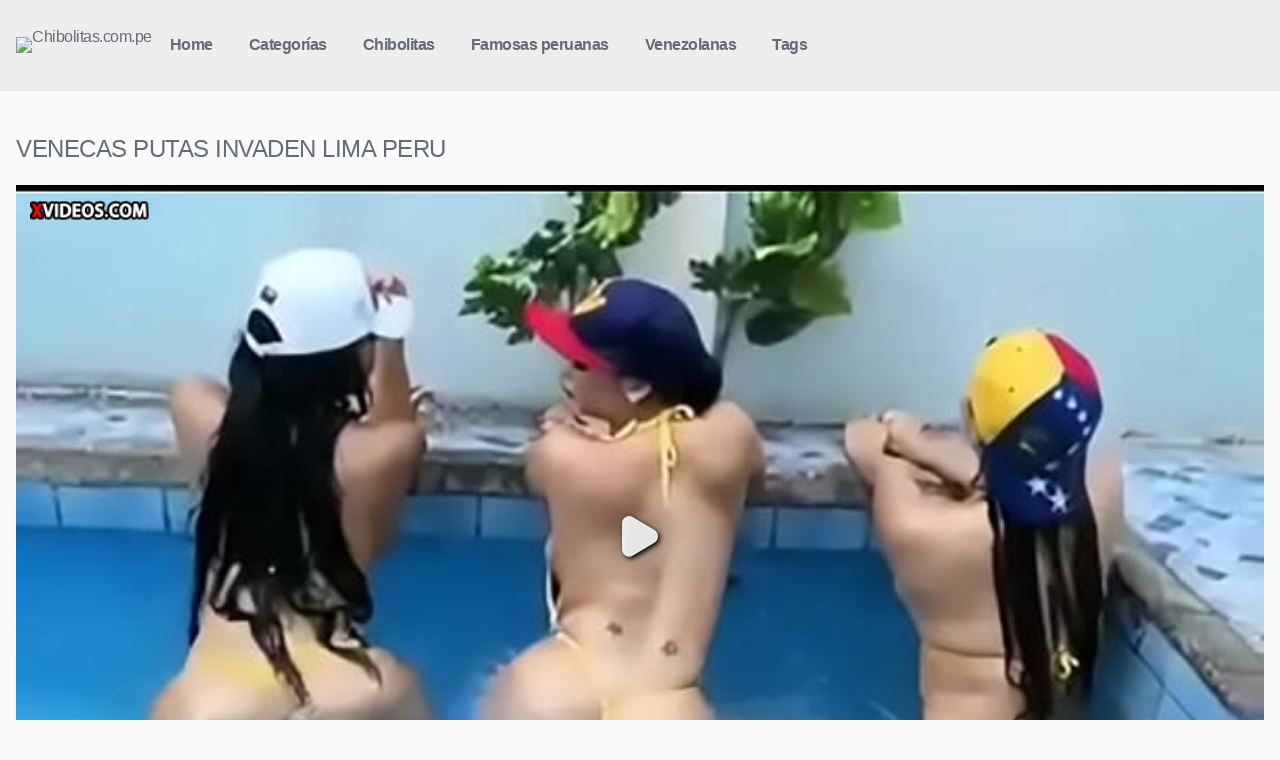

--- FILE ---
content_type: text/html; charset=utf-8
request_url: https://www.xvideos.com/embedframe/35349111
body_size: 9870
content:
<!doctype html>
<html lang="en">
<head>
	<title>Xvideos.com embed video</title>
	<!--[if IE]><meta http-equiv="X-UA-Compatible" content="IE=edge,chrome=1"><![endif]-->
	<meta name="viewport" content="width=device-width, initial-scale=1.0, user-scalable=no" />
	<link rel="stylesheet" href="https://static-cdn77.xvideos-cdn.com/v-484df32ef07/v3/css/default/embed.css">
	<script>if(!window.xv){window.xv={};}window.xv.conf={"data":{"show_disclaimer":false,"action":"embed"},"sitename":"default","dyn":{"locale":"en","enafeats":["vv","vvi","cf","ca","pp","op","s","scr","vil","w","mcv","ch","cca","cn","g","fc","ui","at","pv","ga"],"disfeats":[],"frcfeats":[],"askcst":false,"ads":{"site":"xvideos","categories":"","keywords":"","tracker":"","exo_tracker":"","is_channel":0,"banners":[]}}};</script>
</head>
<body>	<div id="wpn_ad_square"></div>
	<script src="https://static-cdn77.xvideos-cdn.com/v-0c3076f6809/v3/js/skins/min/default.embed.static.js"></script>
	<script>var video_related=[{"id":9945460,"eid":"vmchmu3b31","isfw":null,"u":"\/video.vmchmu3b31\/venezolana_sabrosa_coge_y_mama_increible_xvideoscom","i":"https:\/\/thumb-cdn77.xvideos-cdn.com\/91330616-0df3-4465-86c1-2e445a89b7ff\/0\/xv_3_t.jpg","il":"https:\/\/thumb-cdn77.xvideos-cdn.com\/91330616-0df3-4465-86c1-2e445a89b7ff\/0\/xv_3_t.jpg","if":"https:\/\/thumb-cdn77.xvideos-cdn.com\/91330616-0df3-4465-86c1-2e445a89b7ff\/0\/xv_3_t.jpg","ip":"https:\/\/thumb-cdn77.xvideos-cdn.com\/91330616-0df3-4465-86c1-2e445a89b7ff\/0\/xv_3_t.jpg","st1":"https:\/\/thumb-cdn77.xvideos-cdn.com\/91330616-0df3-4465-86c1-2e445a89b7ff\/0\/xv_30_t.jpg","c":21,"ipu":"https:\/\/thumb-cdn77.xvideos-cdn.com\/91330616-0df3-4465-86c1-2e445a89b7ff\/0\/preview.mp4","mu":"https:\/\/thumb-cdn77.xvideos-cdn.com\/91330616-0df3-4465-86c1-2e445a89b7ff\/0\/mozaique_listing.jpg","tf":"Venezolana Sabrosa coge y mama increible   XVIDEOSCOM","t":"Venezolana Sabrosa coge y mama increible   XVID...","d":"6 min","r":"100%","n":"12.4M","v":0,"vim":0,"vv":0,"hm":0,"h":0,"hp":0,"td":0,"fk":0,"ui":15025439,"p":"calichi","pn":"Calichi","pu":"\/profiles\/calichi","ch":false,"pm":false,"ut":null},{"id":16368913,"eid":"fvcohh74ab","isfw":null,"u":"\/video.fvcohh74ab\/norkys_batista_una_maid_en_paitilla","i":"https:\/\/cdn77-pic.xvideos-cdn.com\/videos\/thumbs169\/d2\/12\/97\/d21297143d5253a0c7adfc508125501b-2\/d21297143d5253a0c7adfc508125501b.26.jpg","il":"https:\/\/cdn77-pic.xvideos-cdn.com\/videos\/thumbs169ll\/d2\/12\/97\/d21297143d5253a0c7adfc508125501b-2\/d21297143d5253a0c7adfc508125501b.26.jpg","if":"https:\/\/cdn77-pic.xvideos-cdn.com\/videos\/thumbs169lll\/d2\/12\/97\/d21297143d5253a0c7adfc508125501b-2\/d21297143d5253a0c7adfc508125501b.26.jpg","ip":"https:\/\/cdn77-pic.xvideos-cdn.com\/videos\/thumbs169lll\/d2\/12\/97\/d21297143d5253a0c7adfc508125501b-2\/d21297143d5253a0c7adfc508125501b.26.jpg","c":10,"ipu":"https:\/\/cdn77-pic.xvideos-cdn.com\/videos\/thumbnails\/28\/e5\/10\/16368913-2\/video_preview.mp4","mu":"https:\/\/cdn77-pic.xvideos-cdn.com\/videos\/thumbnails\/28\/e5\/10\/16368913-2\/mozaique_listing.jpg","tf":"Norkys Batista una maid en paitilla","t":"Norkys Batista una maid en paitilla","d":"30 sec","r":"100%","n":"7.4M","v":0,"vim":0,"vv":0,"hm":0,"h":0,"hp":0,"td":0,"fk":0,"ui":13885695,"p":"andres-duque","pn":"Andres-Duque","pu":"\/profiles\/andres-duque","ch":false,"pm":false,"ut":null},{"id":34364413,"eid":"itcobfd9451","isfw":null,"u":"\/video.itcobfd9451\/vid-20180228-wa0019","i":"https:\/\/thumb-cdn77.xvideos-cdn.com\/cc56132e-00f2-410e-ae52-b6babaa0b25e\/0\/xv_28_t.jpg","il":"https:\/\/thumb-cdn77.xvideos-cdn.com\/cc56132e-00f2-410e-ae52-b6babaa0b25e\/0\/xv_28_t.jpg","if":"https:\/\/thumb-cdn77.xvideos-cdn.com\/cc56132e-00f2-410e-ae52-b6babaa0b25e\/0\/xv_28_t.jpg","ip":"https:\/\/thumb-cdn77.xvideos-cdn.com\/cc56132e-00f2-410e-ae52-b6babaa0b25e\/0\/xv_28_t.jpg","st1":"https:\/\/thumb-cdn77.xvideos-cdn.com\/cc56132e-00f2-410e-ae52-b6babaa0b25e\/0\/xv_9_t.jpg","c":21,"ipu":"https:\/\/thumb-cdn77.xvideos-cdn.com\/cc56132e-00f2-410e-ae52-b6babaa0b25e\/0\/preview.mp4","mu":"https:\/\/thumb-cdn77.xvideos-cdn.com\/cc56132e-00f2-410e-ae52-b6babaa0b25e\/0\/mozaique_listing.jpg","tf":"VID-20180228-WA0019","t":"VID-20180228-WA0019","d":"33 sec","r":"100%","n":"200k","v":0,"vim":0,"vv":0,"hm":0,"h":0,"hp":0,"td":0,"fk":0,"ui":211965467,"p":"kz7r5d","pn":"Kz7R5D","pu":"\/profiles\/kz7r5d","ch":false,"pm":false,"ut":null},{"id":28888485,"eid":"hblcdao007e","isfw":null,"u":"\/video.hblcdao007e\/ruleta_latinas_culonas_venezolanas","i":"https:\/\/thumb-cdn77.xvideos-cdn.com\/c3dcf714-0bf4-40b7-aa4b-dc7dd869676a\/0\/xv_11_t.jpg","il":"https:\/\/thumb-cdn77.xvideos-cdn.com\/c3dcf714-0bf4-40b7-aa4b-dc7dd869676a\/0\/xv_11_t.jpg","if":"https:\/\/thumb-cdn77.xvideos-cdn.com\/c3dcf714-0bf4-40b7-aa4b-dc7dd869676a\/0\/xv_11_t.jpg","ip":"https:\/\/thumb-cdn77.xvideos-cdn.com\/c3dcf714-0bf4-40b7-aa4b-dc7dd869676a\/0\/xv_11_t.jpg","c":21,"ipu":"https:\/\/thumb-cdn77.xvideos-cdn.com\/c3dcf714-0bf4-40b7-aa4b-dc7dd869676a\/0\/preview.mp4","mu":"https:\/\/thumb-cdn77.xvideos-cdn.com\/c3dcf714-0bf4-40b7-aa4b-dc7dd869676a\/0\/mozaique_listing.jpg","tf":"RULETA latinas culonas venezolanas","t":"RULETA latinas culonas venezolanas","d":"3 min","r":"100%","n":"5.9M","v":0,"vim":0,"vv":0,"hm":1,"h":1,"hp":0,"td":0,"fk":0,"ui":121138379,"p":"camilagomez19","pn":"Camilagomez19","pu":"\/profiles\/camilagomez19","ch":false,"pm":false,"ut":null},{"id":35840821,"eid":"iiiekkodef3","isfw":true,"u":"\/video.iiiekkodef3\/apolonia_lapiedra_y_micaela_caminiti_haciendo_peli_porno","i":"https:\/\/cdn77-pic.xvideos-cdn.com\/videos\/thumbs169\/9f\/f6\/36\/9ff63679c7f052c9cbc4674e234be6d3\/9ff63679c7f052c9cbc4674e234be6d3.29.jpg","il":"https:\/\/cdn77-pic.xvideos-cdn.com\/videos\/thumbs169ll\/9f\/f6\/36\/9ff63679c7f052c9cbc4674e234be6d3\/9ff63679c7f052c9cbc4674e234be6d3.29.jpg","if":"https:\/\/cdn77-pic.xvideos-cdn.com\/videos\/thumbs169lll\/9f\/f6\/36\/9ff63679c7f052c9cbc4674e234be6d3\/9ff63679c7f052c9cbc4674e234be6d3.29.jpg","ip":"https:\/\/cdn77-pic.xvideos-cdn.com\/videos\/thumbs169lll\/9f\/f6\/36\/9ff63679c7f052c9cbc4674e234be6d3\/9ff63679c7f052c9cbc4674e234be6d3.29.jpg","c":10,"ipu":"https:\/\/cdn77-pic.xvideos-cdn.com\/videos\/thumbnails\/1e\/4d\/8e\/35840821\/video_preview.mp4","mu":"https:\/\/cdn77-pic.xvideos-cdn.com\/videos\/thumbnails\/1e\/4d\/8e\/35840821\/mozaique_listing.jpg","tf":"Apolonia Lapiedra y Micaela Caminiti haciendo peli porno","t":"Apolonia Lapiedra y Micaela Caminiti haciendo p...","d":"3 min","r":"91%","n":"557.6k","v":0,"vim":0,"vv":0,"hm":0,"h":0,"hp":0,"td":0,"fk":0,"ui":8217618,"p":"perux","pn":"Perux","pu":"\/profiles\/perux","ch":false,"pm":false,"ut":null},{"id":36679021,"eid":"iifadpd9dfa","isfw":null,"u":"\/video.iifadpd9dfa\/stefany_ramirez_lubricando_su_culazo","i":"https:\/\/cdn77-pic.xvideos-cdn.com\/videos\/thumbs169\/fb\/26\/36\/fb2636171b6f0fae8c64698dccdab9ac-1\/fb2636171b6f0fae8c64698dccdab9ac.1.jpg","il":"https:\/\/cdn77-pic.xvideos-cdn.com\/videos\/thumbs169ll\/fb\/26\/36\/fb2636171b6f0fae8c64698dccdab9ac-1\/fb2636171b6f0fae8c64698dccdab9ac.1.jpg","if":"https:\/\/cdn77-pic.xvideos-cdn.com\/videos\/thumbs169lll\/fb\/26\/36\/fb2636171b6f0fae8c64698dccdab9ac-1\/fb2636171b6f0fae8c64698dccdab9ac.1.jpg","ip":"https:\/\/cdn77-pic.xvideos-cdn.com\/videos\/thumbs169lll\/fb\/26\/36\/fb2636171b6f0fae8c64698dccdab9ac-1\/fb2636171b6f0fae8c64698dccdab9ac.1.jpg","c":10,"ipu":"https:\/\/cdn77-pic.xvideos-cdn.com\/videos\/thumbnails\/f0\/2c\/61\/36679021-1\/video_preview.mp4","mu":"https:\/\/cdn77-pic.xvideos-cdn.com\/videos\/thumbnails\/f0\/2c\/61\/36679021-1\/mozaique_listing.jpg","tf":"Stefany Ramirez lubricando su culazo","t":"Stefany Ramirez lubricando su culazo","d":"2 min","r":"99%","n":"1.7M","v":0,"vim":0,"vv":0,"hm":0,"h":0,"hp":0,"td":0,"fk":0,"ui":8217618,"p":"perux","pn":"Perux","pu":"\/profiles\/perux","ch":false,"pm":false,"ut":null},{"id":34702079,"eid":"ihhliff60ea","isfw":null,"u":"\/video.ihhliff60ea\/peru_-_anal_a_venezolana_culona_en_comas_lima","i":"https:\/\/thumb-cdn77.xvideos-cdn.com\/403822fd-0f02-4579-ab6c-aecca8b7e7c4\/0\/xv_12_t.jpg","il":"https:\/\/thumb-cdn77.xvideos-cdn.com\/403822fd-0f02-4579-ab6c-aecca8b7e7c4\/0\/xv_12_t.jpg","if":"https:\/\/thumb-cdn77.xvideos-cdn.com\/403822fd-0f02-4579-ab6c-aecca8b7e7c4\/0\/xv_12_t.jpg","ip":"https:\/\/thumb-cdn77.xvideos-cdn.com\/403822fd-0f02-4579-ab6c-aecca8b7e7c4\/0\/xv_12_t.jpg","st1":"https:\/\/thumb-cdn77.xvideos-cdn.com\/403822fd-0f02-4579-ab6c-aecca8b7e7c4\/0\/xv_16_t.jpg","c":21,"ipu":"https:\/\/thumb-cdn77.xvideos-cdn.com\/403822fd-0f02-4579-ab6c-aecca8b7e7c4\/0\/preview.mp4","mu":"https:\/\/thumb-cdn77.xvideos-cdn.com\/403822fd-0f02-4579-ab6c-aecca8b7e7c4\/0\/mozaique_listing.jpg","tf":"PER&Uacute; - Anal a Venezolana culona en Comas Lima","t":"PER&Uacute; - Anal a Venezolana culona en Comas Lima","d":"3 min","r":"4%","n":"5.2M","v":1,"vim":0,"vv":0,"hm":1,"h":0,"hp":0,"td":0,"fk":0,"ui":199403475,"p":"alejandroenlima","pn":"Alejandroenlima","pu":"\/profiles\/alejandroenlima","ch":false,"pm":false,"ut":null},{"id":41968145,"eid":"iltpihhbf5e","isfw":null,"u":"\/video.iltpihhbf5e\/claudia_a._arrechando_a_su_caficho_antes_del_anal_respectivo_full_tubo_","i":"https:\/\/cdn77-pic.xvideos-cdn.com\/videos\/thumbs169\/f7\/71\/5c\/f7715cf31c4df8e6ee9d4e1a41263de0-2\/f7715cf31c4df8e6ee9d4e1a41263de0.29.jpg","il":"https:\/\/cdn77-pic.xvideos-cdn.com\/videos\/thumbs169ll\/f7\/71\/5c\/f7715cf31c4df8e6ee9d4e1a41263de0-2\/f7715cf31c4df8e6ee9d4e1a41263de0.29.jpg","if":"https:\/\/cdn77-pic.xvideos-cdn.com\/videos\/thumbs169lll\/f7\/71\/5c\/f7715cf31c4df8e6ee9d4e1a41263de0-2\/f7715cf31c4df8e6ee9d4e1a41263de0.29.jpg","ip":"https:\/\/cdn77-pic.xvideos-cdn.com\/videos\/thumbs169lll\/f7\/71\/5c\/f7715cf31c4df8e6ee9d4e1a41263de0-2\/f7715cf31c4df8e6ee9d4e1a41263de0.29.jpg","st1":"https:\/\/cdn77-pic.xvideos-cdn.com\/videos\/thumbs169lll\/f7\/71\/5c\/f7715cf31c4df8e6ee9d4e1a41263de0-2\/f7715cf31c4df8e6ee9d4e1a41263de0.29.jpg","c":10,"ipu":"https:\/\/cdn77-pic.xvideos-cdn.com\/videos\/thumbnails\/32\/7c\/7e\/41968145-2\/video_preview.mp4","mu":"https:\/\/cdn77-pic.xvideos-cdn.com\/videos\/thumbnails\/32\/7c\/7e\/41968145-2\/mozaique_listing.jpg","tf":"Claudia a. arrechando a su caficho antes del anal respectivo (full tubo)","t":"Claudia a. arrechando a su caficho antes del an...","d":"37 sec","r":"96%","n":"1.2M","v":0,"vim":0,"vv":0,"hm":1,"h":0,"hp":0,"td":0,"fk":0,"ui":8217618,"p":"perux","pn":"Perux","pu":"\/profiles\/perux","ch":false,"pm":false,"ut":null},{"id":46228305,"eid":"ichpkoh9275","isfw":null,"u":"\/video.ichpkoh9275\/shopping_and_flashing_-_jade_jayden","i":"https:\/\/cdn77-pic.xvideos-cdn.com\/videos\/thumbs169\/31\/8c\/9d\/318c9d4f75704dc44f059aae647aeb54-2\/318c9d4f75704dc44f059aae647aeb54.1.jpg","il":"https:\/\/cdn77-pic.xvideos-cdn.com\/videos\/thumbs169ll\/31\/8c\/9d\/318c9d4f75704dc44f059aae647aeb54-2\/318c9d4f75704dc44f059aae647aeb54.1.jpg","if":"https:\/\/cdn77-pic.xvideos-cdn.com\/videos\/thumbs169lll\/31\/8c\/9d\/318c9d4f75704dc44f059aae647aeb54-2\/318c9d4f75704dc44f059aae647aeb54.1.jpg","ip":"https:\/\/cdn77-pic.xvideos-cdn.com\/videos\/thumbs169lll\/31\/8c\/9d\/318c9d4f75704dc44f059aae647aeb54-2\/318c9d4f75704dc44f059aae647aeb54.1.jpg","c":10,"ipu":"https:\/\/cdn77-pic.xvideos-cdn.com\/videos\/thumbnails\/e6\/ef\/99\/46228305-2\/video_preview.mp4","mu":"https:\/\/cdn77-pic.xvideos-cdn.com\/videos\/thumbnails\/e6\/ef\/99\/46228305-2\/mozaique_listing.jpg","tf":"Shopping and Flashing - Jade Jayden","t":"Shopping and Flashing - Jade Jayden","d":"13 sec","r":"99%","n":"8.9M","v":0,"vim":0,"vv":0,"hm":1,"h":1,"hp":0,"td":0,"fk":0,"ui":12416463,"p":"jade-jayden","pn":"Jade Jayden","pu":"\/jade-jayden","ch":true,"pm":false,"ut":null},{"id":55768815,"eid":"koifpef44ac","isfw":true,"u":"\/video.koifpef44ac\/maria_gil_puta_veneca_habla_de_su_chamba_de_prosti_y_de_su_video_porno","i":"https:\/\/cdn77-pic.xvideos-cdn.com\/videos\/thumbs169\/f3\/e2\/20\/f3e2206c63927f36af20cd9ca75dddbc-1\/f3e2206c63927f36af20cd9ca75dddbc.25.jpg","il":"https:\/\/cdn77-pic.xvideos-cdn.com\/videos\/thumbs169ll\/f3\/e2\/20\/f3e2206c63927f36af20cd9ca75dddbc-1\/f3e2206c63927f36af20cd9ca75dddbc.25.jpg","if":"https:\/\/cdn77-pic.xvideos-cdn.com\/videos\/thumbs169lll\/f3\/e2\/20\/f3e2206c63927f36af20cd9ca75dddbc-1\/f3e2206c63927f36af20cd9ca75dddbc.25.jpg","ip":"https:\/\/cdn77-pic.xvideos-cdn.com\/videos\/thumbs169lll\/f3\/e2\/20\/f3e2206c63927f36af20cd9ca75dddbc-1\/f3e2206c63927f36af20cd9ca75dddbc.25.jpg","c":10,"ipu":"https:\/\/cdn77-pic.xvideos-cdn.com\/videos\/thumbnails\/02\/b6\/fe\/55768815-1\/video_preview.mp4","mu":"https:\/\/cdn77-pic.xvideos-cdn.com\/videos\/thumbnails\/02\/b6\/fe\/55768815-1\/mozaique_listing.jpg","tf":"MARIA GIL PUTA VENECA HABLA DE SU CHAMBA DE PROSTI Y DE SU VIDEO PORNO","t":"MARIA GIL PUTA VENECA HABLA DE SU CHAMBA DE PRO...","d":"93 sec","r":"97%","n":"1.7M","v":0,"vim":0,"vv":0,"hm":1,"h":0,"hp":0,"td":0,"fk":0,"ui":8217618,"p":"perux","pn":"Perux","pu":"\/profiles\/perux","ch":false,"pm":false,"ut":null},{"id":26342981,"eid":"hvhfpuoc4cb","isfw":null,"u":"\/video.hvhfpuoc4cb\/las_hermanas_ortega_follando_zasxxx","i":"https:\/\/thumb-cdn77.xvideos-cdn.com\/e8a21bf8-8f6c-426d-89f8-3fd8e3b74581\/0\/xv_19_t.jpg","il":"https:\/\/thumb-cdn77.xvideos-cdn.com\/e8a21bf8-8f6c-426d-89f8-3fd8e3b74581\/0\/xv_19_t.jpg","if":"https:\/\/thumb-cdn77.xvideos-cdn.com\/e8a21bf8-8f6c-426d-89f8-3fd8e3b74581\/0\/xv_19_t.jpg","ip":"https:\/\/thumb-cdn77.xvideos-cdn.com\/e8a21bf8-8f6c-426d-89f8-3fd8e3b74581\/0\/xv_19_t.jpg","st1":"https:\/\/thumb-cdn77.xvideos-cdn.com\/e8a21bf8-8f6c-426d-89f8-3fd8e3b74581\/0\/xv_19_t.jpg","c":21,"ipu":"https:\/\/thumb-cdn77.xvideos-cdn.com\/e8a21bf8-8f6c-426d-89f8-3fd8e3b74581\/0\/preview.mp4","mu":"https:\/\/thumb-cdn77.xvideos-cdn.com\/e8a21bf8-8f6c-426d-89f8-3fd8e3b74581\/0\/mozaique_listing.jpg","tf":"Las Hermanas Ortega Follando ZasXXX","t":"Las Hermanas Ortega Follando ZasXXX","d":"5 min","r":"97%","n":"35.1M","v":0,"vim":0,"vv":0,"hm":1,"h":1,"hp":1,"td":0,"fk":0,"ui":194420,"p":"porn_zasxxx_studio","pn":"Zasxxx","pu":"\/porn_zasxxx_studio","ch":true,"pm":false,"ut":null},{"id":46001143,"eid":"ibdebfmf5ba","isfw":null,"u":"\/video.ibdebfmf5ba\/follando_a_mi_venezolana_-_lima_-_surco-_video_compleo","i":"https:\/\/thumb-cdn77.xvideos-cdn.com\/e01354d6-6843-4646-b29c-ce9cfa0218c6\/0\/xv_15_t.jpg","il":"https:\/\/thumb-cdn77.xvideos-cdn.com\/e01354d6-6843-4646-b29c-ce9cfa0218c6\/0\/xv_15_t.jpg","if":"https:\/\/thumb-cdn77.xvideos-cdn.com\/e01354d6-6843-4646-b29c-ce9cfa0218c6\/0\/xv_15_t.jpg","ip":"https:\/\/thumb-cdn77.xvideos-cdn.com\/e01354d6-6843-4646-b29c-ce9cfa0218c6\/0\/xv_15_t.jpg","c":21,"ipu":"https:\/\/thumb-cdn77.xvideos-cdn.com\/e01354d6-6843-4646-b29c-ce9cfa0218c6\/0\/preview.mp4","mu":"https:\/\/thumb-cdn77.xvideos-cdn.com\/e01354d6-6843-4646-b29c-ce9cfa0218c6\/0\/mozaique_listing.jpg","tf":"FOLLANDO A MI VENEZOLANA - LIMA - SURCO- VIDEO COMPLEO","t":"FOLLANDO A MI VENEZOLANA - LIMA - SURCO- VIDEO ...","d":"12 min","r":"98%","n":"21.7M","v":0,"vim":0,"vv":0,"hm":1,"h":1,"hp":0,"td":0,"fk":0,"ui":298492837,"p":"jose_pet","pn":"Jose Pet","pu":"\/profiles\/jose_pet","ch":false,"pm":false,"ut":null},{"id":36959773,"eid":"ikkfphd5fbd","isfw":null,"u":"\/video.ikkfphd5fbd\/trio_con_modelos_venezolanas","i":"https:\/\/thumb-cdn77.xvideos-cdn.com\/fa18899c-ebbd-4611-a64d-669dda80f178\/0\/xv_6_t.jpg","il":"https:\/\/thumb-cdn77.xvideos-cdn.com\/fa18899c-ebbd-4611-a64d-669dda80f178\/0\/xv_6_t.jpg","if":"https:\/\/thumb-cdn77.xvideos-cdn.com\/fa18899c-ebbd-4611-a64d-669dda80f178\/0\/xv_6_t.jpg","ip":"https:\/\/thumb-cdn77.xvideos-cdn.com\/fa18899c-ebbd-4611-a64d-669dda80f178\/0\/xv_6_t.jpg","st1":"https:\/\/thumb-cdn77.xvideos-cdn.com\/fa18899c-ebbd-4611-a64d-669dda80f178\/0\/xv_27_t.jpg","c":21,"ipu":"https:\/\/thumb-cdn77.xvideos-cdn.com\/fa18899c-ebbd-4611-a64d-669dda80f178\/0\/preview.mp4","mu":"https:\/\/thumb-cdn77.xvideos-cdn.com\/fa18899c-ebbd-4611-a64d-669dda80f178\/0\/mozaique_listing.jpg","tf":"trio con modelos venezolanas","t":"trio con modelos venezolanas","d":"3 min","r":"98%","n":"8.6M","v":0,"vim":0,"vv":0,"hm":0,"h":0,"hp":0,"td":0,"fk":0,"ui":16234646,"p":"fabrideejays","pn":"Fabrideejays","pu":"\/profiles\/fabrideejays","ch":false,"pm":false,"ut":null},{"id":27147401,"eid":"hvekclvfdcf","isfw":null,"u":"\/video.hvekclvfdcf\/venezolana_actriz_porno","i":"https:\/\/thumb-cdn77.xvideos-cdn.com\/30d3f428-958c-4c22-85dd-839f14a4df16\/0\/xv_3_t.jpg","il":"https:\/\/thumb-cdn77.xvideos-cdn.com\/30d3f428-958c-4c22-85dd-839f14a4df16\/0\/xv_3_t.jpg","if":"https:\/\/thumb-cdn77.xvideos-cdn.com\/30d3f428-958c-4c22-85dd-839f14a4df16\/0\/xv_3_t.jpg","ip":"https:\/\/thumb-cdn77.xvideos-cdn.com\/30d3f428-958c-4c22-85dd-839f14a4df16\/0\/xv_3_t.jpg","c":21,"ipu":"https:\/\/thumb-cdn77.xvideos-cdn.com\/30d3f428-958c-4c22-85dd-839f14a4df16\/0\/preview.mp4","mu":"https:\/\/thumb-cdn77.xvideos-cdn.com\/30d3f428-958c-4c22-85dd-839f14a4df16\/0\/mozaique_listing.jpg","tf":"venezolana actriz porno","t":"venezolana actriz porno","d":"2 min","r":"97%","n":"9.5M","v":0,"vim":0,"vv":0,"hm":1,"h":0,"hp":0,"td":0,"fk":0,"ui":15418769,"p":"torrz","pn":"Torrz","pu":"\/profiles\/torrz","ch":false,"pm":false,"ut":null},{"id":13122793,"eid":"clkcev6e46","isfw":null,"u":"\/video.clkcev6e46\/de_caracas_venezuela_para_el_mundo","i":"https:\/\/thumb-cdn77.xvideos-cdn.com\/e90c1cca-6cbf-414a-8307-c502b9f8e823\/0\/xv_3_t.jpg","il":"https:\/\/thumb-cdn77.xvideos-cdn.com\/e90c1cca-6cbf-414a-8307-c502b9f8e823\/0\/xv_3_t.jpg","if":"https:\/\/thumb-cdn77.xvideos-cdn.com\/e90c1cca-6cbf-414a-8307-c502b9f8e823\/0\/xv_3_t.jpg","ip":"https:\/\/thumb-cdn77.xvideos-cdn.com\/e90c1cca-6cbf-414a-8307-c502b9f8e823\/0\/xv_3_t.jpg","st1":"https:\/\/thumb-cdn77.xvideos-cdn.com\/e90c1cca-6cbf-414a-8307-c502b9f8e823\/0\/xv_3_t.jpg","c":21,"ipu":"https:\/\/thumb-cdn77.xvideos-cdn.com\/e90c1cca-6cbf-414a-8307-c502b9f8e823\/0\/preview.mp4","mu":"https:\/\/thumb-cdn77.xvideos-cdn.com\/e90c1cca-6cbf-414a-8307-c502b9f8e823\/0\/mozaique_listing.jpg","tf":"De Caracas Venezuela para el mundo","t":"De Caracas Venezuela para el mundo","d":"3 min","r":"100%","n":"1.5M","v":0,"vim":0,"vv":0,"hm":0,"h":0,"hp":0,"td":0,"fk":0,"ui":21249183,"p":"negritobello1311","pn":"Negritobello1311","pu":"\/profiles\/negritobello1311","ch":false,"pm":false,"ut":null},{"id":60472659,"eid":"kvabdokf596","isfw":true,"u":"\/video.kvabdokf596\/veneca_puta_se_bana_en_leche_en_peru_y_se_prostituye_en_lima_para_mantener_al_vago_de_su_primo_en_caracas_venecas_putas_","i":"https:\/\/thumb-cdn77.xvideos-cdn.com\/75f5083a-8137-44b9-9e8d-d134b9ac0d09\/0\/xv_6_t.jpg","il":"https:\/\/thumb-cdn77.xvideos-cdn.com\/75f5083a-8137-44b9-9e8d-d134b9ac0d09\/0\/xv_6_t.jpg","if":"https:\/\/thumb-cdn77.xvideos-cdn.com\/75f5083a-8137-44b9-9e8d-d134b9ac0d09\/0\/xv_6_t.jpg","ip":"https:\/\/thumb-cdn77.xvideos-cdn.com\/75f5083a-8137-44b9-9e8d-d134b9ac0d09\/0\/xv_6_t.jpg","c":21,"ipu":"https:\/\/thumb-cdn77.xvideos-cdn.com\/75f5083a-8137-44b9-9e8d-d134b9ac0d09\/0\/preview.mp4","mu":"https:\/\/thumb-cdn77.xvideos-cdn.com\/75f5083a-8137-44b9-9e8d-d134b9ac0d09\/0\/mozaique_listing.jpg","tf":"Veneca puta se ba&ntilde;a en leche en Per&uacute; y se prostituye en Lima para mantener al vago de su primo en CARACAS (VENECAS PUTAS)","t":"Veneca puta se ba&ntilde;a en leche en Per&uacute; y se prost...","d":"11 sec","r":"100%","n":"176.5k","v":0,"vim":0,"vv":0,"hm":1,"h":0,"hp":0,"td":0,"fk":0,"ui":8217618,"p":"perux","pn":"Perux","pu":"\/profiles\/perux","ch":false,"pm":false,"ut":null},{"id":48381931,"eid":"ieikfebfa0a","isfw":null,"u":"\/video.ieikfebfa0a\/what_is_her_name_","i":"https:\/\/thumb-cdn77.xvideos-cdn.com\/1fa3e59e-b44d-4916-a1e3-fe0b68c58fbf\/0\/xv_8_t.jpg","il":"https:\/\/thumb-cdn77.xvideos-cdn.com\/1fa3e59e-b44d-4916-a1e3-fe0b68c58fbf\/0\/xv_8_t.jpg","if":"https:\/\/thumb-cdn77.xvideos-cdn.com\/1fa3e59e-b44d-4916-a1e3-fe0b68c58fbf\/0\/xv_8_t.jpg","ip":"https:\/\/thumb-cdn77.xvideos-cdn.com\/1fa3e59e-b44d-4916-a1e3-fe0b68c58fbf\/0\/xv_8_t.jpg","c":21,"ipu":"https:\/\/thumb-cdn77.xvideos-cdn.com\/1fa3e59e-b44d-4916-a1e3-fe0b68c58fbf\/0\/preview.mp4","mu":"https:\/\/thumb-cdn77.xvideos-cdn.com\/1fa3e59e-b44d-4916-a1e3-fe0b68c58fbf\/0\/mozaique_listing.jpg","tf":"What is her name ?","t":"What is her name ?","d":"18 min","r":"99%","n":"29.1M","v":0,"vim":0,"vv":0,"hm":0,"h":0,"hp":0,"td":0,"fk":0,"ui":313668131,"p":"proletario2002","pn":"Proletario2002","pu":"\/profiles\/proletario2002","ch":false,"pm":false,"ut":null},{"id":50025741,"eid":"ifbootd85d6","isfw":null,"u":"\/video.ifbootd85d6\/venezolanas_ricas","i":"https:\/\/cdn77-pic.xvideos-cdn.com\/videos\/thumbs169\/9b\/68\/61\/9b686116409bed89b9232b85cffd3453\/9b686116409bed89b9232b85cffd3453.14.jpg","il":"https:\/\/cdn77-pic.xvideos-cdn.com\/videos\/thumbs169ll\/9b\/68\/61\/9b686116409bed89b9232b85cffd3453\/9b686116409bed89b9232b85cffd3453.14.jpg","if":"https:\/\/cdn77-pic.xvideos-cdn.com\/videos\/thumbs169lll\/9b\/68\/61\/9b686116409bed89b9232b85cffd3453\/9b686116409bed89b9232b85cffd3453.14.jpg","ip":"https:\/\/cdn77-pic.xvideos-cdn.com\/videos\/thumbs169lll\/9b\/68\/61\/9b686116409bed89b9232b85cffd3453\/9b686116409bed89b9232b85cffd3453.14.jpg","st1":"https:\/\/cdn77-pic.xvideos-cdn.com\/videos\/thumbs169lll\/9b\/68\/61\/9b686116409bed89b9232b85cffd3453\/9b686116409bed89b9232b85cffd3453.2.jpg","c":10,"ipu":"https:\/\/cdn77-pic.xvideos-cdn.com\/videos\/thumbnails\/19\/c3\/b2\/50025741\/video_preview.mp4","mu":"https:\/\/cdn77-pic.xvideos-cdn.com\/videos\/thumbnails\/19\/c3\/b2\/50025741\/mozaique_listing.jpg","tf":"venezolanas ricas","t":"venezolanas ricas","d":"3 min","r":"99%","n":"14.7M","v":0,"vim":0,"vv":0,"hm":0,"h":0,"hp":0,"td":0,"fk":0,"ui":364565649,"p":"luisdomin4","pn":"Luisdomin4","pu":"\/profiles\/luisdomin4","ch":false,"pm":false,"ut":null},{"id":37269871,"eid":"iklbhpfd542","isfw":null,"u":"\/video.iklbhpfd542\/puta_mexica_cogiendo_con_un_cliente","i":"https:\/\/thumb-cdn77.xvideos-cdn.com\/0e793aee-a7f3-4cb6-8b20-239c28a0cb8f\/0\/xv_15_t.jpg","il":"https:\/\/thumb-cdn77.xvideos-cdn.com\/0e793aee-a7f3-4cb6-8b20-239c28a0cb8f\/0\/xv_15_t.jpg","if":"https:\/\/thumb-cdn77.xvideos-cdn.com\/0e793aee-a7f3-4cb6-8b20-239c28a0cb8f\/0\/xv_15_t.jpg","ip":"https:\/\/thumb-cdn77.xvideos-cdn.com\/0e793aee-a7f3-4cb6-8b20-239c28a0cb8f\/0\/xv_15_t.jpg","st1":"https:\/\/thumb-cdn77.xvideos-cdn.com\/0e793aee-a7f3-4cb6-8b20-239c28a0cb8f\/0\/xv_26_t.jpg","c":21,"ipu":"https:\/\/thumb-cdn77.xvideos-cdn.com\/0e793aee-a7f3-4cb6-8b20-239c28a0cb8f\/0\/preview.mp4","mu":"https:\/\/thumb-cdn77.xvideos-cdn.com\/0e793aee-a7f3-4cb6-8b20-239c28a0cb8f\/0\/mozaique_listing.jpg","tf":"Puta mexica cogiendo con un cliente","t":"Puta mexica cogiendo con un cliente","d":"3 min","r":"99%","n":"39.3M","v":0,"vim":0,"vv":0,"hm":1,"h":1,"hp":1,"td":0,"fk":0,"ui":215371765,"p":"lili_love","pn":"Lili Love","pu":"\/lili_love","ch":true,"pm":false,"ut":null},{"id":28461547,"eid":"hbiuveb76c5","isfw":null,"u":"\/video.hbiuveb76c5\/bangbros_-_super_hot_colombiana_reina_taylor_cff15522_","i":"https:\/\/thumb-cdn77.xvideos-cdn.com\/98ec515c-77c4-4c3f-81f0-f06e2d9df7ed\/0\/xv_2_t.jpg","il":"https:\/\/thumb-cdn77.xvideos-cdn.com\/98ec515c-77c4-4c3f-81f0-f06e2d9df7ed\/0\/xv_2_t.jpg","if":"https:\/\/thumb-cdn77.xvideos-cdn.com\/98ec515c-77c4-4c3f-81f0-f06e2d9df7ed\/0\/xv_2_t.jpg","ip":"https:\/\/thumb-cdn77.xvideos-cdn.com\/98ec515c-77c4-4c3f-81f0-f06e2d9df7ed\/0\/xv_2_t.jpg","st1":"https:\/\/thumb-cdn77.xvideos-cdn.com\/98ec515c-77c4-4c3f-81f0-f06e2d9df7ed\/0\/xv_2_t.jpg","c":21,"ipu":"https:\/\/thumb-cdn77.xvideos-cdn.com\/98ec515c-77c4-4c3f-81f0-f06e2d9df7ed\/0\/preview.mp4","mu":"https:\/\/thumb-cdn77.xvideos-cdn.com\/98ec515c-77c4-4c3f-81f0-f06e2d9df7ed\/0\/mozaique_listing.jpg","tf":"BANGBROS - Super Hot Colombiana Reina Taylor (cff15522)","t":"BANGBROS - Super Hot Colombiana Reina Taylor (c...","d":"12 min","r":"99%","n":"43.7M","v":0,"vim":0,"vv":0,"hm":1,"h":1,"hp":1,"td":0,"fk":0,"ui":70467740,"p":"latinarampage","pn":"Latina Rampage","pu":"\/latinarampage","ch":true,"pm":false,"ut":null},{"id":40360049,"eid":"ipmdlmh2176","isfw":true,"u":"\/video.ipmdlmh2176\/claudia_a._mostrado_el_poto_en_el_bano_cacheraza_","i":"https:\/\/thumb-cdn77.xvideos-cdn.com\/396cde5c-cfcb-4a34-8c5c-428cbe2a6233\/0\/xv_20_t.jpg","il":"https:\/\/thumb-cdn77.xvideos-cdn.com\/396cde5c-cfcb-4a34-8c5c-428cbe2a6233\/0\/xv_20_t.jpg","if":"https:\/\/thumb-cdn77.xvideos-cdn.com\/396cde5c-cfcb-4a34-8c5c-428cbe2a6233\/0\/xv_20_t.jpg","ip":"https:\/\/thumb-cdn77.xvideos-cdn.com\/396cde5c-cfcb-4a34-8c5c-428cbe2a6233\/0\/xv_20_t.jpg","c":21,"ipu":"https:\/\/thumb-cdn77.xvideos-cdn.com\/396cde5c-cfcb-4a34-8c5c-428cbe2a6233\/0\/preview.mp4","mu":"https:\/\/thumb-cdn77.xvideos-cdn.com\/396cde5c-cfcb-4a34-8c5c-428cbe2a6233\/0\/mozaique_listing.jpg","tf":"Claudia a. mostrado el poto en el ba&ntilde;o (CACHERAZA)","t":"Claudia a. mostrado el poto en el ba&ntilde;o (CACHERAZA)","d":"28 sec","r":"99%","n":"242.1k","v":0,"vim":0,"vv":0,"hm":1,"h":0,"hp":0,"td":0,"fk":0,"ui":8217618,"p":"perux","pn":"Perux","pu":"\/profiles\/perux","ch":false,"pm":false,"ut":null},{"id":60354177,"eid":"kvleelh1119","isfw":null,"u":"\/video.kvleelh1119\/venezolana_inmigrante_recien_llegada_a_peru_es_por_taxista","i":"https:\/\/cdn77-pic.xvideos-cdn.com\/videos\/thumbs169\/7a\/83\/be\/7a83befc0c905b7ededc393f26b15468-2\/7a83befc0c905b7ededc393f26b15468.30.jpg","il":"https:\/\/cdn77-pic.xvideos-cdn.com\/videos\/thumbs169ll\/7a\/83\/be\/7a83befc0c905b7ededc393f26b15468-2\/7a83befc0c905b7ededc393f26b15468.30.jpg","if":"https:\/\/cdn77-pic.xvideos-cdn.com\/videos\/thumbs169lll\/7a\/83\/be\/7a83befc0c905b7ededc393f26b15468-2\/7a83befc0c905b7ededc393f26b15468.30.jpg","ip":"https:\/\/cdn77-pic.xvideos-cdn.com\/videos\/thumbs169lll\/7a\/83\/be\/7a83befc0c905b7ededc393f26b15468-2\/7a83befc0c905b7ededc393f26b15468.30.jpg","st1":"https:\/\/cdn77-pic.xvideos-cdn.com\/videos\/thumbs169lll\/7a\/83\/be\/7a83befc0c905b7ededc393f26b15468-2\/7a83befc0c905b7ededc393f26b15468.30.jpg","c":10,"ipu":"https:\/\/cdn77-pic.xvideos-cdn.com\/videos\/thumbnails\/b5\/63\/6f\/60354177-2\/video_preview.mp4","mu":"https:\/\/cdn77-pic.xvideos-cdn.com\/videos\/thumbnails\/b5\/63\/6f\/60354177-2\/mozaique_listing.jpg","tf":"VENEZOLANA INMIGRANTE recien llegada a Peru es por taxista","t":"VENEZOLANA INMIGRANTE recien llegada a Peru es ...","d":"11 min","r":"96%","n":"14.3M","v":0,"vim":0,"vv":0,"hm":1,"h":1,"hp":1,"td":0,"fk":0,"ui":423894401,"p":"inkasex","pn":"Inkasex","pu":"\/inkasex","ch":true,"pm":false,"ut":null},{"id":37993071,"eid":"iukbapf1b9a","isfw":null,"u":"\/video.iukbapf1b9a\/janeth_rubio_and_teresa_ferrer_-_stepdaughter_s_friends_fuck_her_stepmom","i":"https:\/\/thumb-cdn77.xvideos-cdn.com\/6785f3a6-0927-4ce4-a73a-c51771e3df2d\/0\/xv_22_t.jpg","il":"https:\/\/thumb-cdn77.xvideos-cdn.com\/6785f3a6-0927-4ce4-a73a-c51771e3df2d\/0\/xv_22_t.jpg","if":"https:\/\/thumb-cdn77.xvideos-cdn.com\/6785f3a6-0927-4ce4-a73a-c51771e3df2d\/0\/xv_22_t.jpg","ip":"https:\/\/thumb-cdn77.xvideos-cdn.com\/6785f3a6-0927-4ce4-a73a-c51771e3df2d\/0\/xv_22_t.jpg","st1":"https:\/\/thumb-cdn77.xvideos-cdn.com\/6785f3a6-0927-4ce4-a73a-c51771e3df2d\/0\/xv_1_t.jpg","c":21,"ipu":"https:\/\/thumb-cdn77.xvideos-cdn.com\/6785f3a6-0927-4ce4-a73a-c51771e3df2d\/0\/preview.mp4","mu":"https:\/\/thumb-cdn77.xvideos-cdn.com\/6785f3a6-0927-4ce4-a73a-c51771e3df2d\/0\/mozaique_listing.jpg","tf":"Janeth Rubio and Teresa Ferrer &ndash; stepdaughter&#039;s friends fuck her stepmom","t":"Janeth Rubio and Teresa Ferrer &ndash; stepdaughter&#039;s...","d":"21 min","r":"100%","n":"93.8M","v":0,"vim":0,"vv":0,"hm":1,"h":0,"hp":0,"td":0,"fk":0,"ui":13403437,"p":"sexmex_xxx","pn":"Sexmex","pu":"\/sexmex_xxx","ch":true,"pm":false,"ut":null},{"id":53304481,"eid":"kidocah197b","isfw":null,"u":"\/video.kidocah197b\/que_rico_gime_sofi","i":"https:\/\/thumb-cdn77.xvideos-cdn.com\/c492e10b-fe18-45dc-abd0-d8fe19b4450c\/0\/xv_2_t.jpg","il":"https:\/\/thumb-cdn77.xvideos-cdn.com\/c492e10b-fe18-45dc-abd0-d8fe19b4450c\/0\/xv_2_t.jpg","if":"https:\/\/thumb-cdn77.xvideos-cdn.com\/c492e10b-fe18-45dc-abd0-d8fe19b4450c\/0\/xv_2_t.jpg","ip":"https:\/\/thumb-cdn77.xvideos-cdn.com\/c492e10b-fe18-45dc-abd0-d8fe19b4450c\/0\/xv_2_t.jpg","c":21,"ipu":"https:\/\/thumb-cdn77.xvideos-cdn.com\/c492e10b-fe18-45dc-abd0-d8fe19b4450c\/0\/preview.mp4","mu":"https:\/\/thumb-cdn77.xvideos-cdn.com\/c492e10b-fe18-45dc-abd0-d8fe19b4450c\/0\/mozaique_listing.jpg","tf":"Que rico gime Sofi","t":"Que rico gime Sofi","d":"46 sec","r":"100%","n":"59.6M","v":0,"vim":0,"vv":0,"hm":1,"h":0,"hp":0,"td":0,"fk":0,"ui":397221939,"p":"jhon_gbamin","pn":"Jhon Gbamin","pu":"\/profiles\/jhon_gbamin","ch":false,"pm":false,"ut":null},{"id":41611265,"eid":"imafttha5b0","isfw":null,"u":"\/video.imafttha5b0\/thick_ass_jolla_fucks_hard_cock_and_squirts_on_him","i":"https:\/\/thumb-cdn77.xvideos-cdn.com\/8523a79f-e827-404a-97f7-d94ce7806cda\/0\/xv_15_t.jpg","il":"https:\/\/thumb-cdn77.xvideos-cdn.com\/8523a79f-e827-404a-97f7-d94ce7806cda\/0\/xv_15_t.jpg","if":"https:\/\/thumb-cdn77.xvideos-cdn.com\/8523a79f-e827-404a-97f7-d94ce7806cda\/0\/xv_15_t.jpg","ip":"https:\/\/thumb-cdn77.xvideos-cdn.com\/8523a79f-e827-404a-97f7-d94ce7806cda\/0\/xv_15_t.jpg","st1":"https:\/\/thumb-cdn77.xvideos-cdn.com\/8523a79f-e827-404a-97f7-d94ce7806cda\/0\/xv_10_t.jpg","c":21,"ipu":"https:\/\/thumb-cdn77.xvideos-cdn.com\/8523a79f-e827-404a-97f7-d94ce7806cda\/0\/preview.mp4","mu":"https:\/\/thumb-cdn77.xvideos-cdn.com\/8523a79f-e827-404a-97f7-d94ce7806cda\/0\/mozaique_listing.jpg","tf":"Thick ass Jolla fucks hard cock and squirts on him","t":"Thick ass Jolla fucks hard cock and squirts on him","d":"10 min","r":"98%","n":"263.8M","v":0,"vim":0,"vv":0,"hm":1,"h":1,"hp":1,"td":0,"fk":0,"ui":248329933,"p":"jolla_pr","pn":"Jollapr","pu":"\/jolla_pr","ch":true,"pm":false,"ut":null},{"id":33136597,"eid":"hfvvfdo903a","isfw":null,"u":"\/video.hfvvfdo903a\/my_dirty_hobby_-_bubble_butt_threesome","i":"https:\/\/thumb-cdn77.xvideos-cdn.com\/e3c69e97-3f8f-4469-8cef-3a2fdefb6fcf\/0\/xv_18_t.jpg","il":"https:\/\/thumb-cdn77.xvideos-cdn.com\/e3c69e97-3f8f-4469-8cef-3a2fdefb6fcf\/0\/xv_18_t.jpg","if":"https:\/\/thumb-cdn77.xvideos-cdn.com\/e3c69e97-3f8f-4469-8cef-3a2fdefb6fcf\/0\/xv_18_t.jpg","ip":"https:\/\/thumb-cdn77.xvideos-cdn.com\/e3c69e97-3f8f-4469-8cef-3a2fdefb6fcf\/0\/xv_18_t.jpg","st1":"https:\/\/thumb-cdn77.xvideos-cdn.com\/e3c69e97-3f8f-4469-8cef-3a2fdefb6fcf\/0\/xv_9_t.jpg","c":21,"ipu":"https:\/\/thumb-cdn77.xvideos-cdn.com\/e3c69e97-3f8f-4469-8cef-3a2fdefb6fcf\/0\/preview.mp4","mu":"https:\/\/thumb-cdn77.xvideos-cdn.com\/e3c69e97-3f8f-4469-8cef-3a2fdefb6fcf\/0\/mozaique_listing.jpg","tf":"My Dirty Hobby - Bubble butt threesome","t":"My Dirty Hobby - Bubble butt threesome","d":"9 min","r":"98%","n":"309.5M","v":0,"vim":0,"vv":0,"hm":1,"h":1,"hp":1,"td":0,"fk":0,"ui":2208356,"p":"mydirtyhobby","pn":"Mydirtyhobby","pu":"\/mydirtyhobby","ch":true,"pm":false,"ut":null},{"id":48718871,"eid":"iempuhm5a11","isfw":null,"u":"\/video.iempuhm5a11\/perdio_la_seleccion_perdio_mi_prima....","i":"https:\/\/thumb-cdn77.xvideos-cdn.com\/3b0a6e81-3214-4d52-87ab-8006d3422fc8\/0\/xv_9_t.jpg","il":"https:\/\/thumb-cdn77.xvideos-cdn.com\/3b0a6e81-3214-4d52-87ab-8006d3422fc8\/0\/xv_9_t.jpg","if":"https:\/\/thumb-cdn77.xvideos-cdn.com\/3b0a6e81-3214-4d52-87ab-8006d3422fc8\/0\/xv_9_t.jpg","ip":"https:\/\/thumb-cdn77.xvideos-cdn.com\/3b0a6e81-3214-4d52-87ab-8006d3422fc8\/0\/xv_9_t.jpg","st1":"https:\/\/thumb-cdn77.xvideos-cdn.com\/3b0a6e81-3214-4d52-87ab-8006d3422fc8\/0\/xv_1_t.jpg","c":21,"ipu":"https:\/\/thumb-cdn77.xvideos-cdn.com\/3b0a6e81-3214-4d52-87ab-8006d3422fc8\/0\/preview.mp4","mu":"https:\/\/thumb-cdn77.xvideos-cdn.com\/3b0a6e81-3214-4d52-87ab-8006d3422fc8\/0\/mozaique_listing.jpg","tf":"PERDI&Oacute;  LA SELECCI&Oacute;N PERDI&Oacute; MI PRIMA....","t":"PERDI&Oacute;  LA SELECCI&Oacute;N PERDI&Oacute; MI PRIMA....","d":"12 min","r":"100%","n":"20.8M","v":0,"vim":0,"vv":0,"hm":1,"h":1,"hp":1,"td":0,"fk":0,"ui":349793635,"p":"jeropas_peru","pn":"Jeropas Peru","pu":"\/profiles\/jeropas_peru","ch":false,"pm":false,"ut":null},{"id":47961801,"eid":"idbdpcvca51","isfw":true,"u":"\/video.idbdpcvca51\/rica_venezolana_kinesiologa_en_lince_-_lima","i":"https:\/\/thumb-cdn77.xvideos-cdn.com\/5e3046ca-2433-4d61-8af4-f4246f891acd\/0\/xv_9_t.jpg","il":"https:\/\/thumb-cdn77.xvideos-cdn.com\/5e3046ca-2433-4d61-8af4-f4246f891acd\/0\/xv_9_t.jpg","if":"https:\/\/thumb-cdn77.xvideos-cdn.com\/5e3046ca-2433-4d61-8af4-f4246f891acd\/0\/xv_9_t.jpg","ip":"https:\/\/thumb-cdn77.xvideos-cdn.com\/5e3046ca-2433-4d61-8af4-f4246f891acd\/0\/xv_9_t.jpg","c":21,"ipu":"https:\/\/thumb-cdn77.xvideos-cdn.com\/5e3046ca-2433-4d61-8af4-f4246f891acd\/0\/preview.mp4","mu":"https:\/\/thumb-cdn77.xvideos-cdn.com\/5e3046ca-2433-4d61-8af4-f4246f891acd\/0\/mozaique_listing.jpg","tf":"Rica venezolana kinesiologa en lince - lima","t":"Rica venezolana kinesiologa en lince - lima","d":"2 min","r":"91%","n":"3.9M","v":0,"vim":0,"vv":0,"hm":1,"h":1,"hp":0,"td":0,"fk":0,"ui":339004675,"p":"fadux2020","pn":"Fadux2020","pu":"\/profiles\/fadux2020","ch":false,"pm":false,"ut":null},{"id":28013551,"eid":"habmkef89cb","isfw":null,"u":"\/video.habmkef89cb\/mandy_muse_anal","i":"https:\/\/thumb-cdn77.xvideos-cdn.com\/d1d8bccc-a334-4df0-b62f-8612ac664ca5\/0\/xv_11_t.jpg","il":"https:\/\/thumb-cdn77.xvideos-cdn.com\/d1d8bccc-a334-4df0-b62f-8612ac664ca5\/0\/xv_11_t.jpg","if":"https:\/\/thumb-cdn77.xvideos-cdn.com\/d1d8bccc-a334-4df0-b62f-8612ac664ca5\/0\/xv_11_t.jpg","ip":"https:\/\/thumb-cdn77.xvideos-cdn.com\/d1d8bccc-a334-4df0-b62f-8612ac664ca5\/0\/xv_11_t.jpg","st1":"https:\/\/thumb-cdn77.xvideos-cdn.com\/d1d8bccc-a334-4df0-b62f-8612ac664ca5\/0\/xv_11_t.jpg","c":21,"ipu":"https:\/\/thumb-cdn77.xvideos-cdn.com\/d1d8bccc-a334-4df0-b62f-8612ac664ca5\/0\/preview.mp4","mu":"https:\/\/thumb-cdn77.xvideos-cdn.com\/d1d8bccc-a334-4df0-b62f-8612ac664ca5\/0\/mozaique_listing.jpg","tf":"Mandy Muse Anal","t":"Mandy Muse Anal","d":"5 min","r":"100%","n":"134.3M","v":0,"vim":0,"vv":0,"hm":1,"h":1,"hp":0,"td":0,"fk":0,"ui":112882567,"p":"bubble-betty","pn":"Bubble-Betty","pu":"\/profiles\/bubble-betty","ch":false,"pm":false,"ut":null},{"id":10191521,"eid":"vbliah373a","isfw":null,"u":"\/video.vbliah373a\/my_step_daddy_secrets_hd","i":"https:\/\/thumb-cdn77.xvideos-cdn.com\/c336cf56-3033-4836-9d93-10b70e8ea7ad\/0\/xv_10_t.jpg","il":"https:\/\/thumb-cdn77.xvideos-cdn.com\/c336cf56-3033-4836-9d93-10b70e8ea7ad\/0\/xv_10_t.jpg","if":"https:\/\/thumb-cdn77.xvideos-cdn.com\/c336cf56-3033-4836-9d93-10b70e8ea7ad\/0\/xv_10_t.jpg","ip":"https:\/\/thumb-cdn77.xvideos-cdn.com\/c336cf56-3033-4836-9d93-10b70e8ea7ad\/0\/xv_10_t.jpg","st1":"https:\/\/thumb-cdn77.xvideos-cdn.com\/c336cf56-3033-4836-9d93-10b70e8ea7ad\/0\/xv_12_t.jpg","c":21,"ipu":"https:\/\/thumb-cdn77.xvideos-cdn.com\/c336cf56-3033-4836-9d93-10b70e8ea7ad\/0\/preview.mp4","mu":"https:\/\/thumb-cdn77.xvideos-cdn.com\/c336cf56-3033-4836-9d93-10b70e8ea7ad\/0\/mozaique_listing.jpg","tf":"My step Daddy Secrets HD","t":"My step Daddy Secrets HD","d":"41 min","r":"100%","n":"478.4M","v":0,"vim":0,"vv":0,"hm":1,"h":1,"hp":0,"td":0,"fk":0,"ui":6863626,"p":"jwties","pn":"Taboo Diaries","pu":"\/jwties","ch":true,"pm":false,"ut":null},{"id":65886237,"eid":"kedolhd23fe","isfw":null,"u":"\/video.kedolhd23fe\/cojida_casera_en_el_cuarto_de_los_suegros","i":"https:\/\/thumb-cdn77.xvideos-cdn.com\/bb8d83ec-057f-40de-8742-8b5e386d44d9\/0\/xv_22_t.jpg","il":"https:\/\/thumb-cdn77.xvideos-cdn.com\/bb8d83ec-057f-40de-8742-8b5e386d44d9\/0\/xv_22_t.jpg","if":"https:\/\/thumb-cdn77.xvideos-cdn.com\/bb8d83ec-057f-40de-8742-8b5e386d44d9\/0\/xv_22_t.jpg","ip":"https:\/\/thumb-cdn77.xvideos-cdn.com\/bb8d83ec-057f-40de-8742-8b5e386d44d9\/0\/xv_22_t.jpg","st1":"https:\/\/thumb-cdn77.xvideos-cdn.com\/bb8d83ec-057f-40de-8742-8b5e386d44d9\/0\/xv_20_t.jpg","c":21,"ipu":"https:\/\/thumb-cdn77.xvideos-cdn.com\/bb8d83ec-057f-40de-8742-8b5e386d44d9\/0\/preview.mp4","mu":"https:\/\/thumb-cdn77.xvideos-cdn.com\/bb8d83ec-057f-40de-8742-8b5e386d44d9\/0\/mozaique_listing.jpg","tf":"Cojida casera en el cuarto de los suegros","t":"Cojida casera en el cuarto de los suegros","d":"5 min","r":"100%","n":"414.4M","v":0,"vim":0,"vv":0,"hm":1,"h":1,"hp":1,"td":0,"fk":0,"ui":500163107,"p":"ana_duro_24","pn":"Anaduro","pu":"\/ana_duro_24","ch":true,"pm":false,"ut":null},{"id":48209108,"eid":"idfvcdu05fc","isfw":null,"u":"\/video.idfvcdu05fc\/la_azafata_checa","i":"https:\/\/thumb-cdn77.xvideos-cdn.com\/b0b43bcb-8e01-4a72-b587-06ecbfb54b75\/0\/xv_8_t.jpg","il":"https:\/\/thumb-cdn77.xvideos-cdn.com\/b0b43bcb-8e01-4a72-b587-06ecbfb54b75\/0\/xv_8_t.jpg","if":"https:\/\/thumb-cdn77.xvideos-cdn.com\/b0b43bcb-8e01-4a72-b587-06ecbfb54b75\/0\/xv_8_t.jpg","ip":"https:\/\/thumb-cdn77.xvideos-cdn.com\/b0b43bcb-8e01-4a72-b587-06ecbfb54b75\/0\/xv_8_t.jpg","st1":"https:\/\/thumb-cdn77.xvideos-cdn.com\/b0b43bcb-8e01-4a72-b587-06ecbfb54b75\/0\/xv_1_t.jpg","c":21,"ipu":"https:\/\/thumb-cdn77.xvideos-cdn.com\/b0b43bcb-8e01-4a72-b587-06ecbfb54b75\/0\/preview.mp4","mu":"https:\/\/thumb-cdn77.xvideos-cdn.com\/b0b43bcb-8e01-4a72-b587-06ecbfb54b75\/0\/mozaique_listing.jpg","tf":"La azafata checa","t":"La azafata checa","d":"10 min","r":"98%","n":"78.4M","v":0,"vim":0,"vv":0,"hm":1,"h":1,"hp":0,"td":0,"fk":0,"ui":275567807,"p":"putalocura_oficial","pn":"PutaLocura Oficial","pu":"\/putalocura_oficial","ch":true,"pm":false,"ut":null},{"id":47768759,"eid":"idleubmcc68","isfw":null,"u":"\/video.idleubmcc68\/agatha_va_por_fotos_y_se_la_cogen_video_completo_","i":"https:\/\/thumb-cdn77.xvideos-cdn.com\/0a4ce7f5-a110-486c-ac46-5d1a6f1543ad\/0\/xv_8_t.jpg","il":"https:\/\/thumb-cdn77.xvideos-cdn.com\/0a4ce7f5-a110-486c-ac46-5d1a6f1543ad\/0\/xv_8_t.jpg","if":"https:\/\/thumb-cdn77.xvideos-cdn.com\/0a4ce7f5-a110-486c-ac46-5d1a6f1543ad\/0\/xv_8_t.jpg","ip":"https:\/\/thumb-cdn77.xvideos-cdn.com\/0a4ce7f5-a110-486c-ac46-5d1a6f1543ad\/0\/xv_8_t.jpg","st1":"https:\/\/thumb-cdn77.xvideos-cdn.com\/0a4ce7f5-a110-486c-ac46-5d1a6f1543ad\/0\/xv_5_t.jpg","c":21,"ipu":"https:\/\/thumb-cdn77.xvideos-cdn.com\/0a4ce7f5-a110-486c-ac46-5d1a6f1543ad\/0\/preview.mp4","mu":"https:\/\/thumb-cdn77.xvideos-cdn.com\/0a4ce7f5-a110-486c-ac46-5d1a6f1543ad\/0\/mozaique_listing.jpg","tf":"Agatha va por fotos y se la cogen (video completo)","t":"Agatha va por fotos y se la cogen (video completo)","d":"32 min","r":"98%","n":"98.7M","v":0,"vim":0,"vv":0,"hm":1,"h":1,"hp":0,"td":0,"fk":0,"ui":275567807,"p":"putalocura_oficial","pn":"PutaLocura Oficial","pu":"\/putalocura_oficial","ch":true,"pm":false,"ut":null},{"id":58829755,"eid":"klhabbb2037","isfw":null,"u":"\/video.klhabbb2037\/big_ass_white_girl_rides_bbc_like_no_other_girl_before","i":"https:\/\/thumb-cdn77.xvideos-cdn.com\/c0501c26-324e-4447-b811-ff76fb6f07ba\/0\/xv_1_t.jpg","il":"https:\/\/thumb-cdn77.xvideos-cdn.com\/c0501c26-324e-4447-b811-ff76fb6f07ba\/0\/xv_1_t.jpg","if":"https:\/\/thumb-cdn77.xvideos-cdn.com\/c0501c26-324e-4447-b811-ff76fb6f07ba\/0\/xv_1_t.jpg","ip":"https:\/\/thumb-cdn77.xvideos-cdn.com\/c0501c26-324e-4447-b811-ff76fb6f07ba\/0\/xv_1_t.jpg","c":21,"ipu":"https:\/\/thumb-cdn77.xvideos-cdn.com\/c0501c26-324e-4447-b811-ff76fb6f07ba\/0\/preview.mp4","mu":"https:\/\/thumb-cdn77.xvideos-cdn.com\/c0501c26-324e-4447-b811-ff76fb6f07ba\/0\/mozaique_listing.jpg","tf":"Big ass white girl rides BBC like no other girl before","t":"Big ass white girl rides BBC like no other girl...","d":"74 sec","r":"100%","n":"221.3M","v":0,"vim":0,"vv":0,"hm":1,"h":0,"hp":0,"td":0,"fk":0,"ui":355154741,"p":"inpossibleoreo","pn":"Inpossibleoreo","pu":"\/inpossibleoreo","ch":true,"pm":false,"ut":null},{"id":81750691,"eid":"udfpaak4571","isfw":null,"u":"\/video.udfpaak4571\/japanese_girl_with_big_tits_akari_asayiri_with_her_lover_in_intense_sex_uncensored.","i":"https:\/\/cdn77-pic.xvideos-cdn.com\/videos\/thumbs169\/e1\/57\/d4\/e157d4585b2c78e2795912bc13837e88\/e157d4585b2c78e2795912bc13837e88.29.jpg","il":"https:\/\/cdn77-pic.xvideos-cdn.com\/videos\/thumbs169ll\/e1\/57\/d4\/e157d4585b2c78e2795912bc13837e88\/e157d4585b2c78e2795912bc13837e88.29.jpg","if":"https:\/\/cdn77-pic.xvideos-cdn.com\/videos\/thumbs169lll\/e1\/57\/d4\/e157d4585b2c78e2795912bc13837e88\/e157d4585b2c78e2795912bc13837e88.29.jpg","ip":"https:\/\/cdn77-pic.xvideos-cdn.com\/videos\/thumbs169lll\/e1\/57\/d4\/e157d4585b2c78e2795912bc13837e88\/e157d4585b2c78e2795912bc13837e88.29.jpg","c":10,"ipu":"https:\/\/cdn77-pic.xvideos-cdn.com\/videos\/thumbnails\/bb\/aa\/a8\/81750691\/video_preview.mp4","mu":"https:\/\/cdn77-pic.xvideos-cdn.com\/videos\/thumbnails\/bb\/aa\/a8\/81750691\/mozaique_listing.jpg","tf":"Japanese girl with big tits Akari Asayiri with her lover in intense sex uncensored.","t":"Japanese girl with big tits Akari Asayiri with ...","d":"11 min","r":"100%","n":"13M","v":0,"vim":0,"vv":0,"hm":1,"h":1,"hp":1,"td":0,"fk":0,"ui":12992348,"p":"japan-hdv","pn":"Japan HDV","pu":"\/japan-hdv","ch":true,"pm":false,"ut":null},{"id":44763903,"eid":"iabtaff464c","isfw":null,"u":"\/video.iabtaff464c\/profesor_invita_alumna_a_su_casa_ella_queria_cojer","i":"https:\/\/thumb-cdn77.xvideos-cdn.com\/0a16115e-3e67-4901-969f-9aa0992f3f11\/0\/xv_2_t.jpg","il":"https:\/\/thumb-cdn77.xvideos-cdn.com\/0a16115e-3e67-4901-969f-9aa0992f3f11\/0\/xv_2_t.jpg","if":"https:\/\/thumb-cdn77.xvideos-cdn.com\/0a16115e-3e67-4901-969f-9aa0992f3f11\/0\/xv_2_t.jpg","ip":"https:\/\/thumb-cdn77.xvideos-cdn.com\/0a16115e-3e67-4901-969f-9aa0992f3f11\/0\/xv_2_t.jpg","st1":"https:\/\/thumb-cdn77.xvideos-cdn.com\/0a16115e-3e67-4901-969f-9aa0992f3f11\/0\/xv_2_t.jpg","c":21,"ipu":"https:\/\/thumb-cdn77.xvideos-cdn.com\/0a16115e-3e67-4901-969f-9aa0992f3f11\/0\/preview.mp4","mu":"https:\/\/thumb-cdn77.xvideos-cdn.com\/0a16115e-3e67-4901-969f-9aa0992f3f11\/0\/mozaique_listing.jpg","tf":"profesor invita alumna a su casa, ella quer&iacute;a cojer","t":"profesor invita alumna a su casa, ella quer&iacute;a c...","d":"10 min","r":"99%","n":"294.7M","v":0,"vim":0,"vv":0,"hm":1,"h":1,"hp":0,"td":0,"fk":0,"ui":212613119,"p":"bragasmex","pn":"Bragas Mex","pu":"\/bragasmex","ch":true,"pm":false,"ut":null},{"id":53290231,"eid":"kidiufm414a","isfw":null,"u":"\/video.kidiufm414a\/doble_penetracion_a_venezolana","i":"https:\/\/thumb-cdn77.xvideos-cdn.com\/fe37389e-9494-4b80-bb66-99dd85f62b2a\/0\/xv_3_t.jpg","il":"https:\/\/thumb-cdn77.xvideos-cdn.com\/fe37389e-9494-4b80-bb66-99dd85f62b2a\/0\/xv_3_t.jpg","if":"https:\/\/thumb-cdn77.xvideos-cdn.com\/fe37389e-9494-4b80-bb66-99dd85f62b2a\/0\/xv_3_t.jpg","ip":"https:\/\/thumb-cdn77.xvideos-cdn.com\/fe37389e-9494-4b80-bb66-99dd85f62b2a\/0\/xv_3_t.jpg","st1":"https:\/\/thumb-cdn77.xvideos-cdn.com\/fe37389e-9494-4b80-bb66-99dd85f62b2a\/0\/xv_30_t.jpg","c":21,"ipu":"https:\/\/thumb-cdn77.xvideos-cdn.com\/fe37389e-9494-4b80-bb66-99dd85f62b2a\/0\/preview.mp4","mu":"https:\/\/thumb-cdn77.xvideos-cdn.com\/fe37389e-9494-4b80-bb66-99dd85f62b2a\/0\/mozaique_listing.jpg","tf":"Doble penetraci&oacute;n a venezolana","t":"Doble penetraci&oacute;n a venezolana","d":"62 min","r":"98%","n":"42.4M","v":0,"vim":0,"vv":0,"hm":1,"h":1,"hp":1,"td":0,"fk":0,"ui":312025823,"p":"lechuam","pn":"Lechuam","pu":"\/profiles\/lechuam","ch":false,"pm":false,"ut":null},{"id":33049059,"eid":"hfluveke753","isfw":null,"u":"\/video.hfluveke753\/teencurves_jayden_black","i":"https:\/\/cdn77-pic.xvideos-cdn.com\/videos\/thumbs169\/95\/f1\/61\/95f161b0b80f411f7d56d498cc699a35\/95f161b0b80f411f7d56d498cc699a35.18.jpg","il":"https:\/\/cdn77-pic.xvideos-cdn.com\/videos\/thumbs169ll\/95\/f1\/61\/95f161b0b80f411f7d56d498cc699a35\/95f161b0b80f411f7d56d498cc699a35.18.jpg","if":"https:\/\/cdn77-pic.xvideos-cdn.com\/videos\/thumbs169lll\/95\/f1\/61\/95f161b0b80f411f7d56d498cc699a35\/95f161b0b80f411f7d56d498cc699a35.18.jpg","ip":"https:\/\/cdn77-pic.xvideos-cdn.com\/videos\/thumbs169lll\/95\/f1\/61\/95f161b0b80f411f7d56d498cc699a35\/95f161b0b80f411f7d56d498cc699a35.18.jpg","st1":"https:\/\/cdn77-pic.xvideos-cdn.com\/videos\/thumbs169lll\/95\/f1\/61\/95f161b0b80f411f7d56d498cc699a35\/95f161b0b80f411f7d56d498cc699a35.4.jpg","c":10,"ipu":"https:\/\/cdn77-pic.xvideos-cdn.com\/videos\/thumbnails\/82\/b7\/f9\/33049059\/video_preview.mp4","mu":"https:\/\/cdn77-pic.xvideos-cdn.com\/videos\/thumbnails\/82\/b7\/f9\/33049059\/mozaique_listing.jpg","tf":"TeenCurves Jayden Black","t":"TeenCurves Jayden Black","d":"10 min","r":"99%","n":"86.9M","v":0,"vim":0,"vv":0,"hm":1,"h":1,"hp":0,"td":0,"fk":0,"ui":41942,"p":"teamskeet","pn":"Team Skeet","pu":"\/teamskeet","ch":true,"pm":false,"ut":null},{"id":29669807,"eid":"hcubvafba8a","isfw":null,"u":"\/video.hcubvafba8a\/lima_peru_chibola","i":"https:\/\/thumb-cdn77.xvideos-cdn.com\/e706c345-24a5-4116-b271-f6fa0030c9c0\/0\/xv_10_t.jpg","il":"https:\/\/thumb-cdn77.xvideos-cdn.com\/e706c345-24a5-4116-b271-f6fa0030c9c0\/0\/xv_10_t.jpg","if":"https:\/\/thumb-cdn77.xvideos-cdn.com\/e706c345-24a5-4116-b271-f6fa0030c9c0\/0\/xv_10_t.jpg","ip":"https:\/\/thumb-cdn77.xvideos-cdn.com\/e706c345-24a5-4116-b271-f6fa0030c9c0\/0\/xv_10_t.jpg","st1":"https:\/\/thumb-cdn77.xvideos-cdn.com\/e706c345-24a5-4116-b271-f6fa0030c9c0\/0\/xv_10_t.jpg","c":21,"ipu":"https:\/\/thumb-cdn77.xvideos-cdn.com\/e706c345-24a5-4116-b271-f6fa0030c9c0\/0\/preview.mp4","mu":"https:\/\/thumb-cdn77.xvideos-cdn.com\/e706c345-24a5-4116-b271-f6fa0030c9c0\/0\/mozaique_listing.jpg","tf":"Lima peru chibola","t":"Lima peru chibola","d":"35 sec","r":"99%","n":"153.2k","v":0,"vim":0,"vv":0,"hm":0,"h":0,"hp":0,"td":0,"fk":0,"ui":2101506,"p":"beenaname","pn":"Beenaname","pu":"\/profiles\/beenaname","ch":false,"pm":false,"ut":null},{"id":35147853,"eid":"ihlotud218f","isfw":null,"u":"\/video.ihlotud218f\/chibola_20_anos_lima_peru","i":"https:\/\/cdn77-pic.xvideos-cdn.com\/videos\/thumbs169\/41\/cc\/17\/41cc174192bb48857ea14c7e116e9ede\/41cc174192bb48857ea14c7e116e9ede.23.jpg","il":"https:\/\/cdn77-pic.xvideos-cdn.com\/videos\/thumbs169ll\/41\/cc\/17\/41cc174192bb48857ea14c7e116e9ede\/41cc174192bb48857ea14c7e116e9ede.23.jpg","if":"https:\/\/cdn77-pic.xvideos-cdn.com\/videos\/thumbs169lll\/41\/cc\/17\/41cc174192bb48857ea14c7e116e9ede\/41cc174192bb48857ea14c7e116e9ede.23.jpg","ip":"https:\/\/cdn77-pic.xvideos-cdn.com\/videos\/thumbs169lll\/41\/cc\/17\/41cc174192bb48857ea14c7e116e9ede\/41cc174192bb48857ea14c7e116e9ede.23.jpg","st1":"https:\/\/cdn77-pic.xvideos-cdn.com\/videos\/thumbs169lll\/41\/cc\/17\/41cc174192bb48857ea14c7e116e9ede\/41cc174192bb48857ea14c7e116e9ede.23.jpg","c":10,"ipu":"https:\/\/cdn77-pic.xvideos-cdn.com\/videos\/thumbnails\/d2\/45\/3b\/35147853\/video_preview.mp4","mu":"https:\/\/cdn77-pic.xvideos-cdn.com\/videos\/thumbnails\/d2\/45\/3b\/35147853\/mozaique_listing.jpg","tf":"Chibola 20 a&ntilde;os lima Per&uacute;","t":"Chibola 20 a&ntilde;os lima Per&uacute;","d":"2 min","r":"90%","n":"756.4k","v":0,"vim":0,"vv":0,"hm":0,"h":0,"hp":0,"td":0,"fk":0,"ui":238560475,"p":"kiaritateen","pn":"Kiaritateen","pu":"\/profiles\/kiaritateen","ch":false,"pm":false,"ut":null}];window.wpn_categories = "";</script>
<div id="html5video" style="line-height: normal; min-height: 470px;">
<div id="html5video_base" style="display: none;">
</div>
</div>
<script src="https://static-cdn77.xvideos-cdn.com/v3/js/i18n/xvplayer/english.js" crossorigin="anonymous"></script>
<script src="https://static-cdn77.xvideos-cdn.com/v-31c952eb9e0/v3/js/skins/min/player.html5hls.static.js" crossorigin="anonymous" onerror="xv.console.log(this.src + ' load failed', 'Video page');"></script>
<link rel="stylesheet" href="https://static-cdn77.xvideos-cdn.com/v-1193b58272a/v3/css/player/html5.css">
<script crossorigin="anonymous">
	logged_user = false;
	var static_id_cdn = 10;
	var html5player = new HTML5Player('html5video', '35349111');
	if (html5player) {
	    html5player.setVideoTitle('VENECAS  PUTAS INVADEN LIMA PERU');
	    html5player.setEncodedIdVideo('ihbpimmbff0');
	    html5player.setSponsors(false);
	    html5player.setVideoUrlLow('https://mp4-cdn77.xvideos-cdn.com/f9732b1e-47dd-48d8-a5b1-7782cf99f0d5/0/video_240p.mp4?secure=Ad2JEl8uab2rRFxoGzM_iw==,1768910261');
	    html5player.setVideoUrlHigh('https://mp4-cdn77.xvideos-cdn.com/f9732b1e-47dd-48d8-a5b1-7782cf99f0d5/0/video_360p.mp4?secure=Lcs8v1kIjih2eR-SnkFqjg==,1768910261');
	    html5player.setVideoHLS('https://hls-cdn77.xvideos-cdn.com/ZvP_NV2R30pp0rIYRYZ2Mg==,1768910261/f9732b1e-47dd-48d8-a5b1-7782cf99f0d5/0/hls.m3u8');
	    html5player.setThumbUrl('https://cdn77-pic.xvideos-cdn.com/videos/thumbslll/6e/96/b2/6e96b2538b6ed9cf410549819ad5f982-2/6e96b2538b6ed9cf410549819ad5f982.6.jpg');
	    html5player.setThumbUrl169('https://thumb-cdn77.xvideos-cdn.com/f9732b1e-47dd-48d8-a5b1-7782cf99f0d5/0/xv_16_t.jpg');
	     html5player.setRelated(video_related);
	    html5player.setThumbSlide('https://thumb-cdn77.xvideos-cdn.com/f9732b1e-47dd-48d8-a5b1-7782cf99f0d5/0/mozaique_listing.jpg');
	    html5player.setIdCDN('21');
	    html5player.setIdCdnHLS('21');
	    html5player.setFakePlayer(false);
	    html5player.setDesktopiew(true);
	    html5player.setSeekBarColor('#de2600');
	    html5player.setUploaderName('perux');
	    html5player.setUseAutoplay();
	    html5player.setIsEmbed(true);
	    html5player.setVideoURL('/video.ihbpimmbff0/venecas_putas_invaden_lima_peru');
	    html5player.setStaticPath('https://static-cdn77.xvideos-cdn.com/v-31c952eb9e0/v3/');
	    html5player.setHttps();
	    html5player.setCanUseHttps();
   html5player.setViewData('3c95925945cc62261k8hofcvEViSC1Sd1aVn5B7QvWOtvCUAPTv61I3nxuX5hbzMo2dZiohLgtjgxfPypxCQsHyUsp_rFPVulAzqnBW7u7JBLjCV2dcTSwAS-yo=');
	    document.getElementById('html5video').style.minHeight = '';
	    html5player.initPlayer();
   }

</script>
<script>
 if (document.getElementById('html5video_base')) { document.getElementById('html5video_base').style.display = ''; }
 if (!html5player) { 	    document.getElementById('html5video').style.minHeight = '';
	    xv.console.log('Unable to load HTML5Player', 'Video page');
 }

</script>
<script>html5player.checkVideoAds();
</script>
	<script>!function(){var e=function(){if("object"!=typeof xv)return"xv global namespace";var e="/mobile"===window.location.pathname.substring(0,7);if(!e&&"object"!=typeof xv.conf)return"xv config";var t=e?"oldombile":xv.conf.sitename||"",o=!e&&"xnxx"===t&&"object"==typeof xv.conf.data&&"xnxx_contact"===xv.conf.data.action;if(!o&&"object"!=typeof xv.utils)return"header.js";if(!e){var n="object"==typeof xv.conf.data&&"embed"===xv.conf.data.action;if(!("xvideos"!==t&&"xnxx"!==t||n||o||"object"==typeof xv.mobile))return"footer.js";if(!n&&"function"!=typeof jQuery)return"jquery.js";if(!n&&"function"!=typeof require)return"require.js";if("undefined"==typeof html5player_onlyfake&&window.location.pathname.split("#")[0].match(/^(\/video(\d+|-[\da-z]+)\/[-\w\.\~]+|\/embedframe\/[a-z0-9]+)$/)&&"object"!=typeof html5player)return"player.js"}var r=document.documentElement,a=r.currentStyle?r.currentStyle.fontFamily:!!window.getComputedStyle&&window.getComputedStyle(r,null).getPropertyValue("font-family");return!1!==a&&"sans-serif"!==a&&"skin.css"}();if(!1!==e){var t=["c7","st"],o="c7";if(console.error("Failed to load "+e+" for CDN "+o),t.length<2)return void console.warn("Not enough CDNs available");for(var n in t)if(t[n]===o){n<t.length-1?(n++,o=t[n]):o=t[0];break}console.info("Switching to CDN "+o);var r=new Date((new Date).getTime()+6048e5);document.cookie="static_cdn="+o+";expires="+r.toGMTString()+";path=/;"}}();</script>
	<!--  -->
</body>
</html>'

--- FILE ---
content_type: text/plain
request_url: https://hls-cdn77.xvideos-cdn.com/ZvP_NV2R30pp0rIYRYZ2Mg==,1768910261/f9732b1e-47dd-48d8-a5b1-7782cf99f0d5/0/hls-360p-6a727.m3u8
body_size: -63
content:
#EXTM3U
#EXT-X-VERSION:3
#EXT-X-TARGETDURATION:10
#EXT-X-MEDIA-SEQUENCE:0
#EXTINF:10.000000,
hls-360p-6a7270.ts
#EXTINF:4.333333,
hls-360p-6a7271.ts
#EXT-X-ENDLIST


--- FILE ---
content_type: text/plain
request_url: https://hls-cdn77.xvideos-cdn.com/ZvP_NV2R30pp0rIYRYZ2Mg==,1768910261/f9732b1e-47dd-48d8-a5b1-7782cf99f0d5/0/hls-480p-f5cee.m3u8
body_size: -61
content:
#EXTM3U
#EXT-X-VERSION:3
#EXT-X-TARGETDURATION:10
#EXT-X-MEDIA-SEQUENCE:0
#EXTINF:10.000000,
hls-480p-f5cee0.ts
#EXTINF:4.333333,
hls-480p-f5cee1.ts
#EXT-X-ENDLIST
